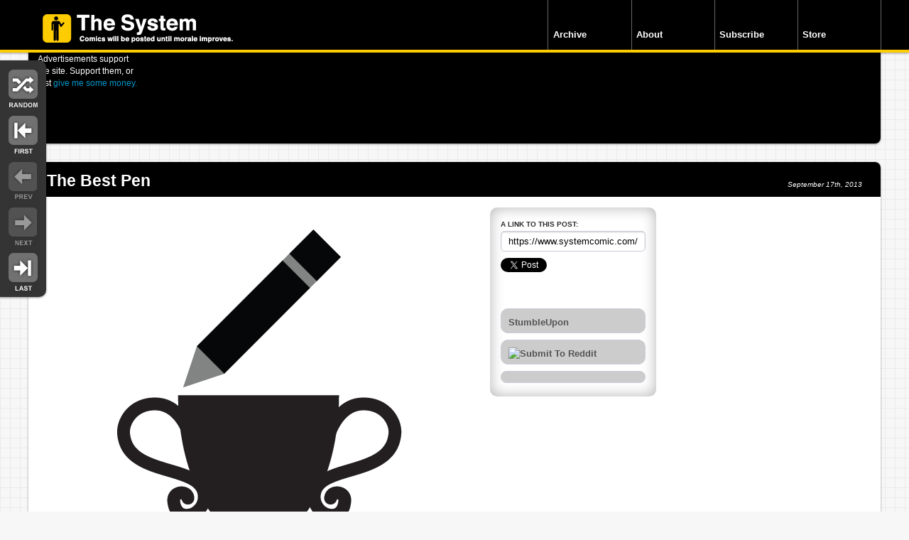

--- FILE ---
content_type: text/html; charset=UTF-8
request_url: https://www.systemcomic.com/2013/09/17/the-best-pen/
body_size: 7676
content:






<!doctype html>



<html lang="en">







<head>







<meta charset="utf-8">







<link rel="shortcut icon" href="https://www.systemcomic.com/wp-content/themes/comicpress-lpg/images/favicon.ico" />







<!-- disable iPhone inital scale -->







<meta name="viewport" content="width=device-width; initial-scale=1.0">







	<title>The System - The Best Pen</title>

<link rel="stylesheet" href="https://www.systemcomic.com/wp-content/themes/comicpress-lpg/style.css" type="text/css" media="screen" />
<!-- media queries css -->


<link href="https://www.systemcomic.com/wp-content/themes/comicpress-lpg/media-queries.css" rel="stylesheet" type="text/css">

<!-- html5.js for IE less than 9 -->

<!--[if lt IE 9]>

	<script src="http://html5shim.googlecode.com/svn/trunk/html5.js"></script>

<![endif]-->



<!-- css3-mediaqueries.js for IE less than 9 -->







<!--[if lt IE 9]>







	<script src="http://css3-mediaqueries-js.googlecode.com/svn/trunk/css3-mediaqueries.js"></script>








<![endif]-->




	<!--Moving Sidebar Feature ONLY ON SINGLE POST PAGES -->






	






		<script src="https://www.systemcomic.com/wp-content/themes/comicpress-lpg/js/sidebar.js"></script>







	<!--End Moving Sidebar Feature -->







	






































	<link rel="pingback" href="https://www.systemcomic.com/xmlrpc.php" />















	<meta name="ComicPress" content="2.9.3.1" />









	<!---->





<meta name='robots' content='max-image-preview:large' />
<link rel='dns-prefetch' href='//s.w.org' />
<link rel="alternate" type="application/rss+xml" title="The System &raquo; Feed" href="https://www.systemcomic.com/feed/" />
<link rel="alternate" type="application/rss+xml" title="The System &raquo; Comments Feed" href="https://www.systemcomic.com/comments/feed/" />
<link rel="alternate" type="application/rss+xml" title="The System &raquo; The Best Pen Comments Feed" href="https://www.systemcomic.com/2013/09/17/the-best-pen/feed/" />
<script type="text/javascript">
window._wpemojiSettings = {"baseUrl":"https:\/\/s.w.org\/images\/core\/emoji\/14.0.0\/72x72\/","ext":".png","svgUrl":"https:\/\/s.w.org\/images\/core\/emoji\/14.0.0\/svg\/","svgExt":".svg","source":{"concatemoji":"https:\/\/www.systemcomic.com\/wp-includes\/js\/wp-emoji-release.min.js?ver=6.0.11"}};
/*! This file is auto-generated */
!function(e,a,t){var n,r,o,i=a.createElement("canvas"),p=i.getContext&&i.getContext("2d");function s(e,t){var a=String.fromCharCode,e=(p.clearRect(0,0,i.width,i.height),p.fillText(a.apply(this,e),0,0),i.toDataURL());return p.clearRect(0,0,i.width,i.height),p.fillText(a.apply(this,t),0,0),e===i.toDataURL()}function c(e){var t=a.createElement("script");t.src=e,t.defer=t.type="text/javascript",a.getElementsByTagName("head")[0].appendChild(t)}for(o=Array("flag","emoji"),t.supports={everything:!0,everythingExceptFlag:!0},r=0;r<o.length;r++)t.supports[o[r]]=function(e){if(!p||!p.fillText)return!1;switch(p.textBaseline="top",p.font="600 32px Arial",e){case"flag":return s([127987,65039,8205,9895,65039],[127987,65039,8203,9895,65039])?!1:!s([55356,56826,55356,56819],[55356,56826,8203,55356,56819])&&!s([55356,57332,56128,56423,56128,56418,56128,56421,56128,56430,56128,56423,56128,56447],[55356,57332,8203,56128,56423,8203,56128,56418,8203,56128,56421,8203,56128,56430,8203,56128,56423,8203,56128,56447]);case"emoji":return!s([129777,127995,8205,129778,127999],[129777,127995,8203,129778,127999])}return!1}(o[r]),t.supports.everything=t.supports.everything&&t.supports[o[r]],"flag"!==o[r]&&(t.supports.everythingExceptFlag=t.supports.everythingExceptFlag&&t.supports[o[r]]);t.supports.everythingExceptFlag=t.supports.everythingExceptFlag&&!t.supports.flag,t.DOMReady=!1,t.readyCallback=function(){t.DOMReady=!0},t.supports.everything||(n=function(){t.readyCallback()},a.addEventListener?(a.addEventListener("DOMContentLoaded",n,!1),e.addEventListener("load",n,!1)):(e.attachEvent("onload",n),a.attachEvent("onreadystatechange",function(){"complete"===a.readyState&&t.readyCallback()})),(e=t.source||{}).concatemoji?c(e.concatemoji):e.wpemoji&&e.twemoji&&(c(e.twemoji),c(e.wpemoji)))}(window,document,window._wpemojiSettings);
</script>
<style type="text/css">
img.wp-smiley,
img.emoji {
	display: inline !important;
	border: none !important;
	box-shadow: none !important;
	height: 1em !important;
	width: 1em !important;
	margin: 0 0.07em !important;
	vertical-align: -0.1em !important;
	background: none !important;
	padding: 0 !important;
}
</style>
	<link rel='stylesheet' id='navstyle-css'  href='https://www.systemcomic.com/wp-content/themes/comicpress-lpg/images/nav/default/navstyle.css?ver=6.0.11' type='text/css' media='all' />
<link rel='stylesheet' id='wp-block-library-css'  href='https://www.systemcomic.com/wp-includes/css/dist/block-library/style.min.css?ver=6.0.11' type='text/css' media='all' />
<style id='global-styles-inline-css' type='text/css'>
body{--wp--preset--color--black: #000000;--wp--preset--color--cyan-bluish-gray: #abb8c3;--wp--preset--color--white: #ffffff;--wp--preset--color--pale-pink: #f78da7;--wp--preset--color--vivid-red: #cf2e2e;--wp--preset--color--luminous-vivid-orange: #ff6900;--wp--preset--color--luminous-vivid-amber: #fcb900;--wp--preset--color--light-green-cyan: #7bdcb5;--wp--preset--color--vivid-green-cyan: #00d084;--wp--preset--color--pale-cyan-blue: #8ed1fc;--wp--preset--color--vivid-cyan-blue: #0693e3;--wp--preset--color--vivid-purple: #9b51e0;--wp--preset--gradient--vivid-cyan-blue-to-vivid-purple: linear-gradient(135deg,rgba(6,147,227,1) 0%,rgb(155,81,224) 100%);--wp--preset--gradient--light-green-cyan-to-vivid-green-cyan: linear-gradient(135deg,rgb(122,220,180) 0%,rgb(0,208,130) 100%);--wp--preset--gradient--luminous-vivid-amber-to-luminous-vivid-orange: linear-gradient(135deg,rgba(252,185,0,1) 0%,rgba(255,105,0,1) 100%);--wp--preset--gradient--luminous-vivid-orange-to-vivid-red: linear-gradient(135deg,rgba(255,105,0,1) 0%,rgb(207,46,46) 100%);--wp--preset--gradient--very-light-gray-to-cyan-bluish-gray: linear-gradient(135deg,rgb(238,238,238) 0%,rgb(169,184,195) 100%);--wp--preset--gradient--cool-to-warm-spectrum: linear-gradient(135deg,rgb(74,234,220) 0%,rgb(151,120,209) 20%,rgb(207,42,186) 40%,rgb(238,44,130) 60%,rgb(251,105,98) 80%,rgb(254,248,76) 100%);--wp--preset--gradient--blush-light-purple: linear-gradient(135deg,rgb(255,206,236) 0%,rgb(152,150,240) 100%);--wp--preset--gradient--blush-bordeaux: linear-gradient(135deg,rgb(254,205,165) 0%,rgb(254,45,45) 50%,rgb(107,0,62) 100%);--wp--preset--gradient--luminous-dusk: linear-gradient(135deg,rgb(255,203,112) 0%,rgb(199,81,192) 50%,rgb(65,88,208) 100%);--wp--preset--gradient--pale-ocean: linear-gradient(135deg,rgb(255,245,203) 0%,rgb(182,227,212) 50%,rgb(51,167,181) 100%);--wp--preset--gradient--electric-grass: linear-gradient(135deg,rgb(202,248,128) 0%,rgb(113,206,126) 100%);--wp--preset--gradient--midnight: linear-gradient(135deg,rgb(2,3,129) 0%,rgb(40,116,252) 100%);--wp--preset--duotone--dark-grayscale: url('#wp-duotone-dark-grayscale');--wp--preset--duotone--grayscale: url('#wp-duotone-grayscale');--wp--preset--duotone--purple-yellow: url('#wp-duotone-purple-yellow');--wp--preset--duotone--blue-red: url('#wp-duotone-blue-red');--wp--preset--duotone--midnight: url('#wp-duotone-midnight');--wp--preset--duotone--magenta-yellow: url('#wp-duotone-magenta-yellow');--wp--preset--duotone--purple-green: url('#wp-duotone-purple-green');--wp--preset--duotone--blue-orange: url('#wp-duotone-blue-orange');--wp--preset--font-size--small: 13px;--wp--preset--font-size--medium: 20px;--wp--preset--font-size--large: 36px;--wp--preset--font-size--x-large: 42px;}.has-black-color{color: var(--wp--preset--color--black) !important;}.has-cyan-bluish-gray-color{color: var(--wp--preset--color--cyan-bluish-gray) !important;}.has-white-color{color: var(--wp--preset--color--white) !important;}.has-pale-pink-color{color: var(--wp--preset--color--pale-pink) !important;}.has-vivid-red-color{color: var(--wp--preset--color--vivid-red) !important;}.has-luminous-vivid-orange-color{color: var(--wp--preset--color--luminous-vivid-orange) !important;}.has-luminous-vivid-amber-color{color: var(--wp--preset--color--luminous-vivid-amber) !important;}.has-light-green-cyan-color{color: var(--wp--preset--color--light-green-cyan) !important;}.has-vivid-green-cyan-color{color: var(--wp--preset--color--vivid-green-cyan) !important;}.has-pale-cyan-blue-color{color: var(--wp--preset--color--pale-cyan-blue) !important;}.has-vivid-cyan-blue-color{color: var(--wp--preset--color--vivid-cyan-blue) !important;}.has-vivid-purple-color{color: var(--wp--preset--color--vivid-purple) !important;}.has-black-background-color{background-color: var(--wp--preset--color--black) !important;}.has-cyan-bluish-gray-background-color{background-color: var(--wp--preset--color--cyan-bluish-gray) !important;}.has-white-background-color{background-color: var(--wp--preset--color--white) !important;}.has-pale-pink-background-color{background-color: var(--wp--preset--color--pale-pink) !important;}.has-vivid-red-background-color{background-color: var(--wp--preset--color--vivid-red) !important;}.has-luminous-vivid-orange-background-color{background-color: var(--wp--preset--color--luminous-vivid-orange) !important;}.has-luminous-vivid-amber-background-color{background-color: var(--wp--preset--color--luminous-vivid-amber) !important;}.has-light-green-cyan-background-color{background-color: var(--wp--preset--color--light-green-cyan) !important;}.has-vivid-green-cyan-background-color{background-color: var(--wp--preset--color--vivid-green-cyan) !important;}.has-pale-cyan-blue-background-color{background-color: var(--wp--preset--color--pale-cyan-blue) !important;}.has-vivid-cyan-blue-background-color{background-color: var(--wp--preset--color--vivid-cyan-blue) !important;}.has-vivid-purple-background-color{background-color: var(--wp--preset--color--vivid-purple) !important;}.has-black-border-color{border-color: var(--wp--preset--color--black) !important;}.has-cyan-bluish-gray-border-color{border-color: var(--wp--preset--color--cyan-bluish-gray) !important;}.has-white-border-color{border-color: var(--wp--preset--color--white) !important;}.has-pale-pink-border-color{border-color: var(--wp--preset--color--pale-pink) !important;}.has-vivid-red-border-color{border-color: var(--wp--preset--color--vivid-red) !important;}.has-luminous-vivid-orange-border-color{border-color: var(--wp--preset--color--luminous-vivid-orange) !important;}.has-luminous-vivid-amber-border-color{border-color: var(--wp--preset--color--luminous-vivid-amber) !important;}.has-light-green-cyan-border-color{border-color: var(--wp--preset--color--light-green-cyan) !important;}.has-vivid-green-cyan-border-color{border-color: var(--wp--preset--color--vivid-green-cyan) !important;}.has-pale-cyan-blue-border-color{border-color: var(--wp--preset--color--pale-cyan-blue) !important;}.has-vivid-cyan-blue-border-color{border-color: var(--wp--preset--color--vivid-cyan-blue) !important;}.has-vivid-purple-border-color{border-color: var(--wp--preset--color--vivid-purple) !important;}.has-vivid-cyan-blue-to-vivid-purple-gradient-background{background: var(--wp--preset--gradient--vivid-cyan-blue-to-vivid-purple) !important;}.has-light-green-cyan-to-vivid-green-cyan-gradient-background{background: var(--wp--preset--gradient--light-green-cyan-to-vivid-green-cyan) !important;}.has-luminous-vivid-amber-to-luminous-vivid-orange-gradient-background{background: var(--wp--preset--gradient--luminous-vivid-amber-to-luminous-vivid-orange) !important;}.has-luminous-vivid-orange-to-vivid-red-gradient-background{background: var(--wp--preset--gradient--luminous-vivid-orange-to-vivid-red) !important;}.has-very-light-gray-to-cyan-bluish-gray-gradient-background{background: var(--wp--preset--gradient--very-light-gray-to-cyan-bluish-gray) !important;}.has-cool-to-warm-spectrum-gradient-background{background: var(--wp--preset--gradient--cool-to-warm-spectrum) !important;}.has-blush-light-purple-gradient-background{background: var(--wp--preset--gradient--blush-light-purple) !important;}.has-blush-bordeaux-gradient-background{background: var(--wp--preset--gradient--blush-bordeaux) !important;}.has-luminous-dusk-gradient-background{background: var(--wp--preset--gradient--luminous-dusk) !important;}.has-pale-ocean-gradient-background{background: var(--wp--preset--gradient--pale-ocean) !important;}.has-electric-grass-gradient-background{background: var(--wp--preset--gradient--electric-grass) !important;}.has-midnight-gradient-background{background: var(--wp--preset--gradient--midnight) !important;}.has-small-font-size{font-size: var(--wp--preset--font-size--small) !important;}.has-medium-font-size{font-size: var(--wp--preset--font-size--medium) !important;}.has-large-font-size{font-size: var(--wp--preset--font-size--large) !important;}.has-x-large-font-size{font-size: var(--wp--preset--font-size--x-large) !important;}
</style>
<link rel='stylesheet' id='st-widget-css'  href='https://www.systemcomic.com/wp-content/plugins/share-this/css/style.css?ver=6.0.11' type='text/css' media='all' />
<script type='text/javascript' src='https://www.systemcomic.com/wp-includes/js/jquery/jquery.min.js?ver=3.6.0' id='jquery-core-js'></script>
<script type='text/javascript' src='https://www.systemcomic.com/wp-includes/js/jquery/jquery-migrate.min.js?ver=3.3.2' id='jquery-migrate-js'></script>
<link rel="https://api.w.org/" href="https://www.systemcomic.com/wp-json/" /><link rel="alternate" type="application/json" href="https://www.systemcomic.com/wp-json/wp/v2/posts/4900" /><link rel="EditURI" type="application/rsd+xml" title="RSD" href="https://www.systemcomic.com/xmlrpc.php?rsd" />
<link rel="wlwmanifest" type="application/wlwmanifest+xml" href="https://www.systemcomic.com/wp-includes/wlwmanifest.xml" /> 
<meta name="generator" content="WordPress 6.0.11" />
<link rel="canonical" href="https://www.systemcomic.com/2013/09/17/the-best-pen/" />
<link rel='shortlink' href='https://www.systemcomic.com/?p=4900' />
<link rel="alternate" type="application/json+oembed" href="https://www.systemcomic.com/wp-json/oembed/1.0/embed?url=https%3A%2F%2Fwww.systemcomic.com%2F2013%2F09%2F17%2Fthe-best-pen%2F" />
<link rel="alternate" type="text/xml+oembed" href="https://www.systemcomic.com/wp-json/oembed/1.0/embed?url=https%3A%2F%2Fwww.systemcomic.com%2F2013%2F09%2F17%2Fthe-best-pen%2F&#038;format=xml" />
<meta property="og:site_name" content="The System"/><meta property="og:url" content="http://www.systemcomic.com/2013/09/17/the-best-pen/"/><meta property="og:title" content="The Best Pen" /><script charset="utf-8" type="text/javascript">var switchTo5x=true;</script><script charset="utf-8" type="text/javascript" src="http://w.sharethis.com/button/buttons.js"></script><script type="text/javascript">stLight.options({publisher:'5429589d-8f09-4b25-a5fc-cde1484f8a92'});var st_type='wordpress3.1.1';</script>
<!-- Jetpack Open Graph Tags -->
<meta property="og:type" content="article" />
<meta property="og:title" content="The Best Pen" />
<meta property="og:url" content="https://www.systemcomic.com/2013/09/17/the-best-pen/" />
<meta property="og:description" content="If you haven&#8217;t read The Wirecutter or The Sweethome, both are sites that tell you exactly a thing to buy with a lengthy . Need an ice tray? Get this one. Need an air conditioner? This is the …" />
<meta property="article:published_time" content="2013-09-17T11:00:42+00:00" />
<meta property="article:modified_time" content="2017-02-20T17:10:21+00:00" />
<meta property="og:site_name" content="The System" />
<meta property="og:image" content="http://www.systemcomic.com/comics/2013/09/Screen-Shot-2013-09-16-at-12.03.23-AM.png" />
<meta property="og:image:width" content="600" />
<meta property="og:image:height" content="555" />
<meta property="og:image:alt" content="Screen Shot 2013-09-16 at 12.03.23 AM" />
<meta property="og:locale" content="en_US" />
<meta name="twitter:text:title" content="The Best Pen" />
<meta name="twitter:image" content="http://www.systemcomic.com/comics/2013/09/Screen-Shot-2013-09-16-at-12.03.23-AM.png?w=640" />
<meta name="twitter:image:alt" content="Screen Shot 2013-09-16 at 12.03.23 AM" />
<meta name="twitter:card" content="summary_large_image" />

<!-- End Jetpack Open Graph Tags -->

<script src="/wp-content/themes/comicpress-lpg/js/jquery.infinitescroll.min.js"></script>

<!--
 
-->


<!---->








<script type="text/javascript">







  var _gaq = _gaq || [];



  _gaq.push(['_setAccount', 'UA-32853729-1']);



  _gaq.push(['_trackPageview']);







  (function() {



    var ga = document.createElement('script'); ga.type = 'text/javascript'; ga.async = true;



    ga.src = ('https:' == document.location.protocol ? 'https://ssl' : 'http://www') + '.google-analytics.com/ga.js';



    var s = document.getElementsByTagName('script')[0]; s.parentNode.insertBefore(ga, s);



  })();







</script>



</head>




<body class="post-template-default single single-post postid-4900 single-format-standard user-guest noncomic chrome single-category-blog single-author-admin am night morning thu layout-3c">



<!-- Project Wonderful Ad Box Loader -->



<!-- Put this after the <body> tag at the top of your page -->



<script type="text/javascript">



   (function(){function pw_load(){



      if(arguments.callee.z)return;else arguments.callee.z=true;



      var d=document;var s=d.createElement('script');



      var x=d.getElementsByTagName('script')[0];



      s.type='text/javascript';s.async=true;



      s.src='//www.projectwonderful.com/pwa.js';



      x.parentNode.insertBefore(s,x);}



   if (window.attachEvent){



    window.attachEvent('DOMContentLoaded',pw_load);



    window.attachEvent('onload',pw_load);}



   else{



    window.addEventListener('DOMContentLoaded',pw_load,false);



    window.addEventListener('load',pw_load,false);}})();



</script>



<!-- End Project Wonderful Ad Box Loader -->











	<!-- /#header -->







		<header id="header" class="clearfix">







	






		  <div id="head_elements" class="clearfix">







		  <hgroup>







		    <h1><a href="http://www.systemcomic.com" id="site_logo" class="hideit">The System: Comics will be posted until morale improves.</a></h1>







		  </hgroup>







		













		  <nav>







		    <ul id="main-nav">







		   <li><a href="http://www.systemcomic.com/tag-list/">Archive</a></li>







		      <li><a href="http://www.systemcomic.com/about/">About</a></li>







		      <li><a href="http://www.systemcomic.com/rss/">Subscribe</a> </li>







		      <li><a href="http://www.systemcomic.com/store/">Store</a></li>







		  </ul>







		      <!-- /#main-nav --> 







		  </nav>







		  <!-- /#head_elements --> 







		  </div>







		</header>		















		<!-- /#header --> 







		<!-- /#controls -->







		






		<div id="controls">







		  <ul>







		    <li class="random">







				<a href="https://www.systemcomic.com/2013/04/09/the-system-636-ninjas/">Random</a>







			</li>







		    <li class="first">







			






				<a href="https://www.systemcomic.com/2008/07/01/the-system-1/">First</a>






			</li>







		    <li class="previous">







				






			</li>







		    <li class="next">







				






			</li>







		    <li class="last">







				<a href="https://www.systemcomic.com/2020/04/22/the-system-363-surviving-the-week-remastered/">Last</a>






			</li>







		  </ul>







		</div>















		<!-- /#controls --> 















		







<!-- /#pagewrap -->







<div id="pagewrap">







	







  <div id="content">







	







	

     <!-- /.advert -->
    <div class="advert clearfix">
	    <div class="left">
			Advertisements support the site. Support them, or just <a href="http://www.hilariawesome.com/">give me some money.</a>
		</div>
		<div class="right">
			<!-- Beginning of Project Wonderful ad code: -->
			
<!-- Project Wonderful Ad Box Code -->
<div id="pw_adbox_30801_5_0"></div>
<script type="text/javascript"></script>
<noscript><map name="admap30801" id="admap30801"><area href="http://www.projectwonderful.com/out_nojs.php?r=0&c=0&id=30801&type=5" shape="rect" coords="0,0,728,90" title="" alt="" target="_blank" /></map>
<table cellpadding="0" cellspacing="0" style="width:728px;border-style:none;background-color:#ffffff;"><tr><td><img src="http://www.projectwonderful.com/nojs.php?id=30801&type=5" style="width:728px;height:90px;border-style:none;" usemap="#admap30801" alt="" /></td></tr><tr><td style="background-color:#ffffff;" colspan="1"><center><a style="font-size:10px;color:#bbbbbb;text-decoration:none;line-height:1.2;font-weight:bold;font-family:Tahoma, verdana,arial,helvetica,sans-serif;text-transform: none;letter-spacing:normal;text-shadow:none;white-space:normal;word-spacing:normal;" href="http://www.projectwonderful.com/advertisehere.php?id=30801&type=5" target="_blank">Ads by Project Wonderful!  Your ad could be here, right now.</a></center></td></tr><tr><td colspan="1" style="vertical-align:top;width:728px;background-color:#000000;height:3px;font-size:1px;padding:0px;max-height:3px;"></td></tr></table>
</noscript>
<!-- End Project Wonderful Ad Box Code -->


			<!-- End of Project Wonderful ad code. -->		
		</div>
    </div>
    <!-- /.advert -->

	    <article class="post clearfix single"  >
	    <header class="clearfix">


			
				     

			

			
			<div class="post-content">

				<div class="post-info">

					
					
					

						<h1 class="post-title">The Best Pen</h1>
    			<p class="post-meta">

 					<time class="post-date" datetime="2013-09-17">September 17th, 2013</time>


					  
					       
						</p>
					    </header>


				


				


				
				
	

						
						<div class="left_post">

				<p><img class="alignnone size-full wp-image-4901" alt="Screen Shot 2013-09-16 at 12.03.23 AM" src="http://www.systemcomic.com/comics/2013/09/Screen-Shot-2013-09-16-at-12.03.23-AM.png" width="600" height="555" srcset="https://www.systemcomic.com/comics/2013/09/Screen-Shot-2013-09-16-at-12.03.23-AM.png 600w, https://www.systemcomic.com/comics/2013/09/Screen-Shot-2013-09-16-at-12.03.23-AM-300x277.png 300w" sizes="(max-width: 600px) 100vw, 600px" /></p>
<p>If you haven&#8217;t read <a href="http://thewirecutter.com/" target="_blank">The Wirecutter</a> or <a href="http://thesweethome.com/" target="_blank">The Sweethome</a>, both are sites that tell you exactly a thing to buy with a lengthy . Need an ice tray? <a href="http://thesweethome.com/reviews/the-best-ice-cube-tray/" target="_blank">Get this one.</a> Need an air conditioner? <a href="http://thesweethome.com/reviews/the-best-air-conditioners/" target="_blank">This is the one to get.</a> I use these examples because I&#8217;ve bought these things and been very satisfied with the results.</p>
<p>This past week, they put together a review on the best pen. I&#8217;m a bit of a penophile (ouch, yep, I said it) so I was excited to see what they put together. To give you some idea:</p>
<blockquote><p>What we want from a pen is smooth writing: a uniform line, even flow, and no skipping. It has to dry quickly so that it doesn’t smear, a need for left-handers. We want one that doesn’t feather (spread into the paper) too much or spot through to the other side, doesn’t require excess pressure, and is comfortable to use. And it has to be reliable—if you fish it out of the bottom of your purse after a couple of months, you have to know that it will still be good.</p></blockquote>
<p>They got together a panel of experts on pens, then a series of tests to consistently judge them, then tell you what variations to consider if you are a special type of writer in one way or another. It&#8217;s an interesting read, and just goes to show that the unexamined life is not worth living.</p>
<p><strong><a href="http://thewirecutter.com/reviews/the-best-pen/" target="_blank">Go read the whole thing here »</a></strong></p>
<p>So what&#8217;s your favorite pen? I&#8217;ve still gotta give it up for <a href="http://www.amazon.com/uni-ball-Vision-Roller-Blue-Black-67182PP/dp/B000JKR4FU" target="_blank">The Uniball Vision Elite.</a></p>
<p><em>One final note, there used to be a site called <a href="http://lifehacker.com/5123015/kallow-helps-your-non+geek-relatives-select-electronics" target="_blank">Kallow</a> that was this for technology that both <a href="http://www.blast-o-rama.com/" target="_blank">Marty</a> and I loved. It disappeared a couple years ago, and I never found out who was behind it. But I love the approach of just cutting through the BS and telling me the best thing.</em></p>
				
								<div class="related">
			          <h4>If you liked this post, you might just like:</h4>
			          <ul>
					
			          </ul>
			    </div>
											
										
				  <div class="tag_area clearfix">
		        <h4>See More Posts About: </h4>
		        <ul></ul></div>							
		

			      <div class="comments">
			     	   <h4>Comments:</h4>
												
<div id="disqus_thread"></div>
<script>
    var embedVars = {"disqusConfig":{"integration":"wordpress 3.0.22"},"disqusIdentifier":"4900 http:\/\/www.systemcomic.com\/?p=4900","disqusShortname":"thesystemcomic","disqusTitle":"The Best Pen","disqusUrl":"https:\/\/www.systemcomic.com\/2013\/09\/17\/the-best-pen\/","postId":4900};
    var disqus_url = embedVars.disqusUrl;
var disqus_identifier = embedVars.disqusIdentifier;
var disqus_container_id = 'disqus_thread';
var disqus_shortname = embedVars.disqusShortname;
var disqus_title = embedVars.disqusTitle;
var disqus_config_custom = window.disqus_config;
var disqus_config = function () {
    /*
    All currently supported events:
    onReady: fires when everything is ready,
    onNewComment: fires when a new comment is posted,
    onIdentify: fires when user is authenticated
    */
    var dsqConfig = embedVars.disqusConfig;
    this.page.integration = dsqConfig.integration;
    this.page.remote_auth_s3 = dsqConfig.remote_auth_s3;
    this.page.api_key = dsqConfig.api_key;
    this.sso = dsqConfig.sso;
    this.language = dsqConfig.language;

    if (disqus_config_custom)
        disqus_config_custom.call(this);
};

(function() {
    if (document.getElementById(disqus_container_id)) {
        var dsq = document.createElement('script');
        dsq.type = 'text/javascript';
        dsq.async = true;
        dsq.src = 'https://' + disqus_shortname + '.disqus.com/embed.js';
        (document.getElementsByTagName('head')[0] || document.getElementsByTagName('body')[0]).appendChild(dsq);
    }
})();
</script>
			      </div>
							
		    </div>
		    <div class="holder">
		    <sidebar> 
				      <div  class="sharethings">
		        <ul>
					          <li>A link to this post:
		              <form name="form1" method="post" action="">
		                <label for="imagelink"></label>
		                <input name="imagelink" type="text" id="imagelink" value="https://www.systemcomic.com/2013/09/17/the-best-pen/">
		              </form>
		            </li>
					<li><a href="https://twitter.com/share" class="twitter-share-button" data-url="https://www.systemcomic.com/2013/09/17/the-best-pen/" data-text="The Best Pen" data-via="systemcomic">Tweet</a>
<script>!function(d,s,id){var js,fjs=d.getElementsByTagName(s)[0],p=/^http:/.test(d.location)?'http':'https';if(!d.getElementById(id)){js=d.createElement(s);js.id=id;js.src=p+'://platform.twitter.com/widgets.js';fjs.parentNode.insertBefore(js,fjs);}}(document, 'script', 'twitter-wjs');</script></li>
				  <li><iframe src="//www.facebook.com/plugins/like.php?href=https%3A%2F%2Fwww.systemcomic.com%2F2013%2F09%2F17%2Fthe-best-pen%2F&amp;send=false&amp;layout=button_count&amp;width=130&amp;show_faces=true&amp;font&amp;colorscheme=light&amp;action=like&amp;height=21" scrolling="no" frameborder="0" style="border:none; overflow:hidden; width:130px; height:21px;" allowTransparency="true"></iframe></li>
		          		          <li><a href="http://www.stumbleupon.com/submit?url=https://www.systemcomic.com/2013/09/17/the-best-pen/&title=The Best Pen">StumbleUpon</a></li>	
				  <li><a href="http://www.reddit.com/submit?url=https://www.systemcomic.com/2013/09/17/the-best-pen/&title=The Best Pen"><img src="http://www.reddit.com/static/spreddit7.gif" alt="submit to reddit" border="0" /></a></li>
		          
		          <li>
					  <a href="#">
						<span class='st_sharethis' st_title='The Best Pen' st_url='https://www.systemcomic.com/2013/09/17/the-best-pen/' displayText='More Options...'></span>
					  </a>
				  </li>
		        </ul>
		      </div>
		    </sidebar>
		    </div>
		     </article>

		</div>



<!-- /#content --> 







  



</div>



<!-- /#pagewrap -->



<footer id="footer">



    <div class="inner"><div class="left"><div class="f_in_left"></div><div class="f_in_right"><a href="http://www.systemcomic.com">Home</a><a href="http://www.systemcomic.com/tag-list/">Archive</a><a href="http://www.systemcomic.com/about/">About</a><a href="http://www.systemcomic.com/rss/">Subscribe</a><a href="http://www.hilariawesome.com/">Store</a>



<p>This site everythinged by Rosscott*</p>



<p><em>*Except for programming, that was totally <a href="https://twitter.com/lorig">Lori G.</a></em></p>



</div>

</div>



<div class="right">



<h5>You should totally follow me on Twitter.</h5>



<p><a href="https://twitter.com/rosscott">@Rosscott</a> (The creator's Twitter rantings)</p>



<p><a href="https://twitter.com/systemcomic">@SystemComic</a> (The site's feed and such)</p>



</div></div>



  </footer>



<!-- /#footer --> 


</body>







</html>

--- FILE ---
content_type: text/html; charset=utf-8
request_url: https://disqus.com/embed/comments/?base=default&f=thesystemcomic&t_i=4900%20http%3A%2F%2Fwww.systemcomic.com%2F%3Fp%3D4900&t_u=https%3A%2F%2Fwww.systemcomic.com%2F2013%2F09%2F17%2Fthe-best-pen%2F&t_e=The%20Best%20Pen&t_d=The%20System%20-%20The%20Best%20Pen&t_t=The%20Best%20Pen&s_o=default
body_size: 4027
content:
<!DOCTYPE html>

<html lang="en" dir="ltr" class="not-supported type-">

<head>
    <title>Disqus Comments</title>

    
    <meta name="viewport" content="width=device-width, initial-scale=1, maximum-scale=1, user-scalable=no">
    <meta http-equiv="X-UA-Compatible" content="IE=edge"/>

    <style>
        .alert--warning {
            border-radius: 3px;
            padding: 10px 15px;
            margin-bottom: 10px;
            background-color: #FFE070;
            color: #A47703;
        }

        .alert--warning a,
        .alert--warning a:hover,
        .alert--warning strong {
            color: #A47703;
            font-weight: bold;
        }

        .alert--error p,
        .alert--warning p {
            margin-top: 5px;
            margin-bottom: 5px;
        }
        
        </style>
    
    <style>
        
        html, body {
            overflow-y: auto;
            height: 100%;
        }
        

        #error {
            display: none;
        }

        .clearfix:after {
            content: "";
            display: block;
            height: 0;
            clear: both;
            visibility: hidden;
        }

        
    </style>

</head>
<body>
    

    
    <div id="error" class="alert--error">
        <p>We were unable to load Disqus. If you are a moderator please see our <a href="https://docs.disqus.com/help/83/"> troubleshooting guide</a>. </p>
    </div>

    
    <script type="text/json" id="disqus-forumData">{"session":{"canModerate":false,"audienceSyncVerified":false,"canReply":true,"mustVerify":false,"recaptchaPublicKey":"6LfHFZceAAAAAIuuLSZamKv3WEAGGTgqB_E7G7f3","mustVerifyEmail":false},"forum":{"aetBannerConfirmation":null,"founder":"1191123","twitterName":"systemcomic","commentsLinkOne":"1 Comment","guidelines":null,"disableDisqusBrandingOnPolls":false,"commentsLinkZero":"0 Comments","disableDisqusBranding":false,"id":"thesystemcomic","createdAt":"2013-09-03T14:54:24.610776","category":"Entertainment","aetBannerEnabled":false,"aetBannerTitle":null,"raw_guidelines":null,"initialCommentCount":null,"votingType":null,"daysUnapproveNewUsers":null,"installCompleted":true,"moderatorBadgeText":"","commentPolicyText":null,"aetEnabled":false,"channel":null,"sort":4,"description":"\u003cp>Webcomics about coffee, design, office humor, cycling, and whatever else I think of.\u003c/p>","organizationHasBadges":true,"newPolicy":true,"raw_description":"Webcomics about coffee, design, office humor, cycling, and whatever else I think of.","customFont":null,"language":"en","adsReviewStatus":1,"commentsPlaceholderTextEmpty":null,"daysAlive":0,"forumCategory":{"date_added":"2016-01-28T01:54:31","id":4,"name":"Entertainment"},"linkColor":null,"colorScheme":"auto","pk":"2531778","commentsPlaceholderTextPopulated":null,"permissions":{},"commentPolicyLink":null,"aetBannerDescription":null,"favicon":{"permalink":"https://disqus.com/api/forums/favicons/thesystemcomic.jpg","cache":"https://c.disquscdn.com/uploads/forums/253/1778/favicon.png"},"name":"The System","commentsLinkMultiple":"{num} Comments","settings":{"threadRatingsEnabled":false,"adsDRNativeEnabled":false,"behindClickEnabled":false,"disable3rdPartyTrackers":false,"adsVideoEnabled":false,"adsProductVideoEnabled":false,"adsPositionBottomEnabled":false,"ssoRequired":false,"contextualAiPollsEnabled":false,"unapproveLinks":false,"adsPositionRecommendationsEnabled":false,"adsEnabled":false,"adsProductLinksThumbnailsEnabled":false,"hasCustomAvatar":false,"organicDiscoveryEnabled":true,"adsProductDisplayEnabled":false,"adsProductLinksEnabled":false,"audienceSyncEnabled":false,"threadReactionsEnabled":false,"linkAffiliationEnabled":true,"adsPositionAiPollsEnabled":false,"disableSocialShare":false,"adsPositionTopEnabled":false,"adsProductStoriesEnabled":false,"sidebarEnabled":false,"adultContent":false,"allowAnonVotes":false,"gifPickerEnabled":true,"mustVerify":true,"badgesEnabled":false,"mustVerifyEmail":true,"allowAnonPost":true,"unapproveNewUsersEnabled":false,"mediaembedEnabled":true,"aiPollsEnabled":false,"userIdentityDisabled":false,"adsPositionPollEnabled":false,"discoveryLocked":false,"validateAllPosts":false,"adsSettingsLocked":false,"isVIP":false,"adsPositionInthreadEnabled":false},"organizationId":331705,"typeface":"auto","url":"http://www.systemcomic.com/","daysThreadAlive":0,"avatar":{"small":{"permalink":"https://disqus.com/api/forums/avatars/thesystemcomic.jpg?size=32","cache":"//a.disquscdn.com/1768293611/images/noavatar32.png"},"large":{"permalink":"https://disqus.com/api/forums/avatars/thesystemcomic.jpg?size=92","cache":"//a.disquscdn.com/1768293611/images/noavatar92.png"}},"signedUrl":"http://disq.us/?url=http%3A%2F%2Fwww.systemcomic.com%2F&key=a8PR9r2scr3-AeJZPwtAKA"}}</script>

    <div id="postCompatContainer"><div class="comment__wrapper"><div class="comment__name clearfix"><img class="comment__avatar" src="https://c.disquscdn.com/uploads/users/3303/6441/avatar92.jpg?1379447119" width="32" height="32" /><strong><a href="">michaelajunker</a></strong> &bull; 12 years ago
        </div><div class="comment__content"><p>I actually read the article. I read an article about pens.</p></div></div><div class="comment__wrapper"><div class="comment__name clearfix"><img class="comment__avatar" src="https://c.disquscdn.com/uploads/users/119/1123/avatar92.jpg?1713882839" width="32" height="32" /><strong><a href="">Rosscott</a></strong> &bull; 12 years ago
        </div><div class="comment__content"><p>Thank you. That actually means a lot to me.</p></div></div><div class="comment__wrapper"><div class="comment__name clearfix"><img class="comment__avatar" src="https://c.disquscdn.com/uploads/users/50/701/avatar92.jpg?1368043172" width="32" height="32" /><strong><a href="">kbenton</a></strong> &bull; 12 years ago
        </div><div class="comment__content"><p>Hm. I read about 10 or 15 articles a week about pens or pencils. I... may have a problem.</p></div></div><div class="comment__wrapper"><div class="comment__name clearfix"><img class="comment__avatar" src="https://c.disquscdn.com/uploads/users/7196/9782/avatar92.jpg?1560633171" width="32" height="32" /><strong><a href="">Idav Kelly</a></strong> &bull; 12 years ago
        </div><div class="comment__content"><p>My favorite pen is a pencil.</p></div></div><div class="comment__wrapper"><div class="comment__name clearfix"><img class="comment__avatar" src="https://c.disquscdn.com/uploads/users/7197/2/avatar92.jpg?1438144315" width="32" height="32" /><strong><a href="">Rossmom</a></strong> &bull; 12 years ago
        </div><div class="comment__content"><p>When I buy a pen I look for comfort, being able to see how much ink is left (so I don't rip the paper trying to get the thing to write), fine point (an absolute necessity), less chance of smearing (being left-handed as are all great people), and price.</p><p>Now, of course I did find a site that listed best pens in various categories, but for a change, I'll spare you the list.</p><p>Anyway, my favorite pen is: the BIC Ultra Round Stic Grip.  It meets all of my requirements and makes me smile when I use it.</p></div></div><div class="comment__wrapper"><div class="comment__name clearfix"><img class="comment__avatar" src="https://c.disquscdn.com/uploads/users/6276/1021/avatar92.jpg?1378782196" width="32" height="32" /><strong><a href="">Allison Hill</a></strong> &bull; 12 years ago
        </div><div class="comment__content"><p>I haven't bought myself a nice pen in a really long time. Perhaps it's time. </p></div></div><div class="comment__wrapper"><div class="comment__name clearfix"><img class="comment__avatar" src="https://c.disquscdn.com/uploads/users/17811/8157/avatar92.jpg?1444920624" width="32" height="32" /><strong><a href="">WizardDude</a></strong> &bull; 10 years ago
        </div><div class="comment__content"><p>I would also accept the penultimate pen.</p></div></div><div class="comment__wrapper"><div class="comment__name clearfix"><img class="comment__avatar" src="https://c.disquscdn.com/uploads/users/9119/8320/avatar92.jpg?1602214661" width="32" height="32" /><strong><a href="">Ethan Garen</a></strong> &bull; 11 years ago
        </div><div class="comment__content"><p>If I get pens at all, they're G2 Extra Fines. Most of the time I use pencils though. I use pencils to sketch my DnD maps until they're as they need to be, then I draw over them with the G2's.</p></div></div><div class="comment__wrapper"><div class="comment__name clearfix"><img class="comment__avatar" src="https://c.disquscdn.com/uploads/users/50/701/avatar92.jpg?1368043172" width="32" height="32" /><strong><a href="">kbenton</a></strong> &bull; 12 years ago
        </div><div class="comment__content"><p>I'm a fountain pen guy about 95% of the time. My daily is a Levenger True Writer, inexpensive, smooth and reliable. I've got a Noodler flex pen (it's *ok*, but needs more tuning and lacks the flex of a good classic flex nib, but for &lt;$20 it's a-ok).</p><p>Add 10-20 bottles of various colors of ink and you'll never be bored with your pen again.</p><p>Someday I'll splurge on a Waterman Carène, which I think is the most beautiful pen made today.</p></div></div><div class="comment__wrapper"><div class="comment__name clearfix"><img class="comment__avatar" src="//a.disquscdn.com/1768293611/images/noavatar92.png" width="32" height="32" /><strong><a href="">Mason Matlock</a></strong> &bull; 12 years ago
        </div><div class="comment__content"><p>I was surprised by their choice. I hated the jetstream pens when I tried them out. Very scratchy, and too gel-like with the ink. Watery almost. The Elites are more my thing, and I do like the Pilot Precise V5s and V7s.</p></div></div><div class="comment__wrapper"><div class="comment__name clearfix"><img class="comment__avatar" src="https://c.disquscdn.com/uploads/users/7361/3212/avatar92.jpg?1393736926" width="32" height="32" /><strong><a href="">JohnnyWFT</a></strong> &bull; 12 years ago
        </div><div class="comment__content"><p>The 0.7mm Jetstream is oh so nice, my weapon of choice for marking assignments. For note taking, I use a Parker Jotter.</p></div></div><div class="comment__wrapper"><div class="comment__name clearfix"><img class="comment__avatar" src="https://c.disquscdn.com/uploads/users/7360/745/avatar92.jpg?1508357824" width="32" height="32" /><strong><a href="">SocialNinja</a></strong> &bull; 12 years ago
        </div><div class="comment__content"><p>My favorite pens are the TUL Retractable Gel Pens 0.7mm Medium Point, in black. They're a little hard to find, but I love the way they write, and the design of the pen.</p></div></div><div class="comment__wrapper"><div class="comment__name clearfix"><img class="comment__avatar" src="https://c.disquscdn.com/uploads/users/119/1123/avatar92.jpg?1713882839" width="32" height="32" /><strong><a href="">Rosscott</a></strong> &bull; 12 years ago
        </div><div class="comment__content"><p>Have you checked Jet Pens?</p></div></div><div class="comment__wrapper"><div class="comment__name clearfix"><img class="comment__avatar" src="https://c.disquscdn.com/uploads/users/7360/745/avatar92.jpg?1508357824" width="32" height="32" /><strong><a href="">SocialNinja</a></strong> &bull; 12 years ago
        </div><div class="comment__content"><p>they don't have them, but I just fell down a glorious rabbit hole of stationary, so thanks for the tip! (Amazon does have them, but I'm trying to ween my Amazon dependency.)</p></div></div><div class="comment__wrapper"><div class="comment__name clearfix"><img class="comment__avatar" src="https://c.disquscdn.com/uploads/users/3303/6441/avatar92.jpg?1379447119" width="32" height="32" /><strong><a href="">michaelajunker</a></strong> &bull; 12 years ago
        </div><div class="comment__content"><p>All hail Amazon.</p></div></div></div>


    <div id="fixed-content"></div>

    
        <script type="text/javascript">
          var embedv2assets = window.document.createElement('script');
          embedv2assets.src = 'https://c.disquscdn.com/embedv2/latest/embedv2.js';
          embedv2assets.async = true;

          window.document.body.appendChild(embedv2assets);
        </script>
    



    
</body>
</html>


--- FILE ---
content_type: text/css
request_url: https://www.systemcomic.com/wp-content/themes/comicpress-lpg/images/nav/default/navstyle.css?ver=6.0.11
body_size: 205
content:
/* COMIC NAVIGATION 

Author: Tyler Martin

Style: Default

*/



.comic_navi_wrapper {

	display: table;

	border-collapse: collapse;

	text-align: center;

	margin: 0 auto;

	font-weight: bold;

	font-size: 12px;

}



.comic_navi_left {

	float: left;

}



.comic_navi_right {

	float: right;

}



.comic_navi {

	padding: 2px;

}



.navi-comictitle {

	padding: 0px 6px;

	text-align: center;

	display: inline-block;

}



.navi {

	padding: 0 6px;

	display: inline-block;

}



.navi a {

	display: block;

	text-decoration: none;

}



.navi-first {

	float: left;

}



.navi-firstinchap {}



.navi-prevchap, .navi-story_prev {

	float: left;

}



.navi-story_prev_in {

	float: left;

}



.navi-prev, .navi-previous {

}



.navi-comments, .navi-archive, .navi-random, .navi-buyprint {

	display: inline-block;

}



.navi-comments-count {

	padding-right: 4px;

}

	

.navi-next {

	float: left;

}



.navi-nextchap, .navi-story_next {

}



.navi-story_next_in {

}



.navi-lastinchap {}



.navi-last {

	float: right;

}



.navi-void, .navi-void:hover {

	font-weight: normal;

}



#navi-share-box {

	height: 96px;

	width: 120px;

	padding: 1px;

	background: url('sharebox.png') 0 0 no-repeat;

	display: none;

	position: absolute;

	margin: -180px auto;

	zoom: 1;

}



#navi-share-box a {

	width: 24px;

	height: 24px;

	display: block;

	float: left;

	text-indent: -9999px;

	overflow: hidden;

}



--- FILE ---
content_type: application/javascript
request_url: https://www.systemcomic.com/wp-content/themes/comicpress-lpg/js/sidebar.js
body_size: -77
content:
// JavaScript Document

$(window).load(function() {
        var browserWidth = $(window).width();
		//alert(browserWidth);
		var aboveHeight = $('sidebar').offset().top-85;
		//alert (aboveHeight);
        $(window).scroll(function(){
                if ($(window).scrollTop() > aboveHeight){
                $('.single sidebar').addClass('fixit').css('top','85px');
                } else {
					
                $('.single sidebar').removeClass('fixit')
                }
        });
});
